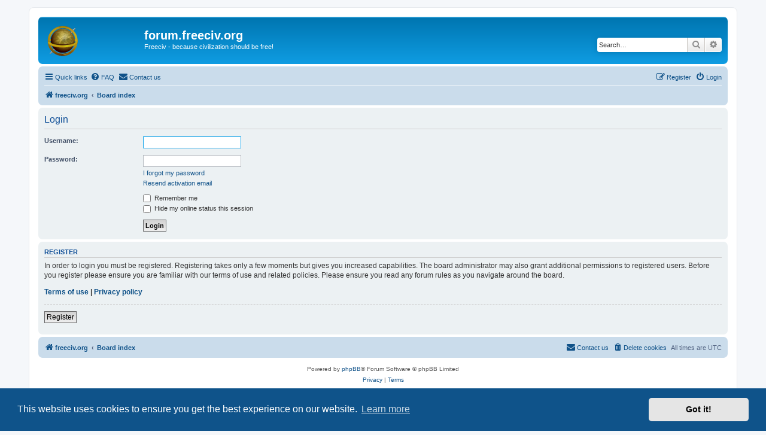

--- FILE ---
content_type: text/css
request_url: http://forum.freeciv.org/f/styles/prosilver/theme/utilities.css?hash=d8f72c42
body_size: 451
content:
/* --------------------------------------------------------------
	$Utilities
-------------------------------------------------------------- */

.sr-only {
	position: absolute;
	width: 1px;
	height: 1px;
	margin: -1px;
	padding: 0;
	overflow: hidden;
	clip: rect(0, 0, 0, 0);
	border: 0;
}

.sr-only-focusable:active,
.sr-only-focusable:focus {
	position: static;
	width: auto;
	height: auto;
	margin: 0;
	overflow: visible;
	clip: auto;
}

.clearfix:before,
.clearfix:after,
.container:before,
.container:after,
.container-fluid:before,
.container-fluid:after,
.row:before,
.row:after {
	content: " ";
	display: table;
}
.clearfix:after,
.container:after,
.container-fluid:after,
.row:after { clear: both; }

.center-block {
	display: block;
	margin-left: auto;
	margin-right: auto;
}

.pull-right { float: right !important; }
.pull-left { float: left !important; }
.hide { display: none !important; }
.show { display: block !important; }
.invisible { visibility: hidden; }

.text-hide {
	font: 0/0 a;
	color: transparent;
	text-shadow: none;
	background-color: transparent;
	border: 0;
}

.hidden {
	display: none;
}

.affix { position: fixed; }
